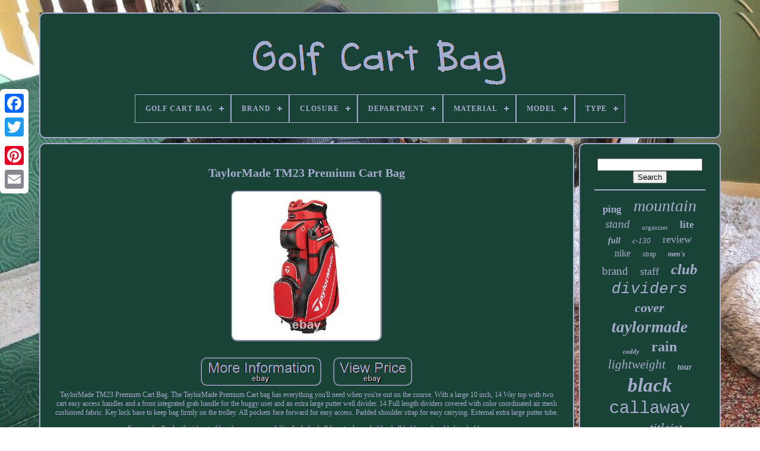

--- FILE ---
content_type: text/html
request_url: https://greencartbag.com/taylormade-tm23-premium-cart-bag-2.html
body_size: 4835
content:
 <!DOCTYPE HTML>


	 <HTML>

 


  	
<HEAD>



	

   	  <TITLE>	
 Taylormade Tm23 Premium Cart Bag  		</TITLE>		
	
	  
 

  
<META  HTTP-EQUIV="content-type"	CONTENT="text/html; charset=UTF-8">   
	
<META   NAME="viewport"   CONTENT="width=device-width, initial-scale=1">   
	
	 
		 <LINK HREF="https://greencartbag.com/tudo.css"  REL="stylesheet" TYPE="text/css"> 
	 	<LINK   REL="stylesheet"  HREF="https://greencartbag.com/jiqaf.css"  TYPE="text/css">

	 <SCRIPT  TYPE="text/javascript" SRC="https://code.jquery.com/jquery-latest.min.js"> 
</SCRIPT>  


	
  <SCRIPT SRC="https://greencartbag.com/myjapocasy.js" TYPE="text/javascript"></SCRIPT> 
	
  	<SCRIPT SRC="https://greencartbag.com/jalo.js" TYPE="text/javascript">
 </SCRIPT>
	<SCRIPT SRC="https://greencartbag.com/zimeje.js"	TYPE="text/javascript" ASYNC></SCRIPT> 	
	

<!--#############################################################-->
<SCRIPT TYPE="text/javascript"   SRC="https://greencartbag.com/ryxynuhahi.js" ASYNC>
 	
</SCRIPT>	   
	
	

	 	<SCRIPT TYPE="text/javascript">
 var a2a_config = a2a_config || {};a2a_config.no_3p = 1;

</SCRIPT>  	
 
	<SCRIPT   TYPE="text/javascript" ASYNC  SRC="//static.addtoany.com/menu/page.js"> 


</SCRIPT>		
 	
	  	 
 <SCRIPT ASYNC  SRC="//static.addtoany.com/menu/page.js"  TYPE="text/javascript">
  

	 </SCRIPT> 		 
 
	
	

<!--#############################################################
SCRIPT
#############################################################-->
<SCRIPT  ASYNC TYPE="text/javascript"  SRC="//static.addtoany.com/menu/page.js">

</SCRIPT> 			


 
</HEAD>
  	


	<BODY  DATA-ID="285330004031"> 
	
 



	


  
<DIV CLASS="a2a_kit a2a_kit_size_32 a2a_floating_style a2a_vertical_style"   STYLE="left:0px; top:150px;">
  
		
<!--#############################################################-->
<A  CLASS="a2a_button_facebook">	 
</A>	
			
		
	<A  CLASS="a2a_button_twitter">	 </A>

	  
		 	
   <A  CLASS="a2a_button_google_plus"> 
  </A>	 	 	
		 <A  CLASS="a2a_button_pinterest">
  
	</A> 



		  
<A CLASS="a2a_button_email">
</A>
   
			
</DIV>  

		   
<!--#############################################################-->
<DIV  ID="gobufiweco">
  	 
		 

	<DIV	ID="nylyk">	 	   
				<A	HREF="https://greencartbag.com/"> <IMG SRC="https://greencartbag.com/golf-cart-bag.gif"  ALT="Golf Cart Bag">
 

</A>		 

			
<div id='sora' class='align-center'>
<ul>
<li class='has-sub'><a href='https://greencartbag.com/'><span>Golf Cart Bag</span></a>
<ul>
	<li><a href='https://greencartbag.com/recent-items-golf-cart-bag.html'><span>Recent items</span></a></li>
	<li><a href='https://greencartbag.com/most-viewed-items-golf-cart-bag.html'><span>Most viewed items</span></a></li>
	<li><a href='https://greencartbag.com/recent-videos-golf-cart-bag.html'><span>Recent videos</span></a></li>
</ul>
</li>

<li class='has-sub'><a href='https://greencartbag.com/brand/'><span>Brand</span></a>
<ul>
	<li><a href='https://greencartbag.com/brand/ask-echo.html'><span>Ask Echo (26)</span></a></li>
	<li><a href='https://greencartbag.com/brand/bag-boy.html'><span>Bag Boy (134)</span></a></li>
	<li><a href='https://greencartbag.com/brand/bridgestone.html'><span>Bridgestone (32)</span></a></li>
	<li><a href='https://greencartbag.com/brand/callaway.html'><span>Callaway (354)</span></a></li>
	<li><a href='https://greencartbag.com/brand/cleveland.html'><span>Cleveland (65)</span></a></li>
	<li><a href='https://greencartbag.com/brand/cobra.html'><span>Cobra (102)</span></a></li>
	<li><a href='https://greencartbag.com/brand/datrek.html'><span>Datrek (67)</span></a></li>
	<li><a href='https://greencartbag.com/brand/founders-club.html'><span>Founders Club (46)</span></a></li>
	<li><a href='https://greencartbag.com/brand/honma.html'><span>Honma (25)</span></a></li>
	<li><a href='https://greencartbag.com/brand/hot-z.html'><span>Hot-z (75)</span></a></li>
	<li><a href='https://greencartbag.com/brand/maxfli.html'><span>Maxfli (28)</span></a></li>
	<li><a href='https://greencartbag.com/brand/mizuno.html'><span>Mizuno (76)</span></a></li>
	<li><a href='https://greencartbag.com/brand/nike.html'><span>Nike (112)</span></a></li>
	<li><a href='https://greencartbag.com/brand/ogio.html'><span>Ogio (88)</span></a></li>
	<li><a href='https://greencartbag.com/brand/ping.html'><span>Ping (152)</span></a></li>
	<li><a href='https://greencartbag.com/brand/scotty-cameron.html'><span>Scotty Cameron (27)</span></a></li>
	<li><a href='https://greencartbag.com/brand/sun-mountain.html'><span>Sun Mountain (339)</span></a></li>
	<li><a href='https://greencartbag.com/brand/taylormade.html'><span>Taylormade (334)</span></a></li>
	<li><a href='https://greencartbag.com/brand/titleist.html'><span>Titleist (251)</span></a></li>
	<li><a href='https://greencartbag.com/brand/wilson.html'><span>Wilson (72)</span></a></li>
	<li><a href='https://greencartbag.com/recent-items-golf-cart-bag.html'>... (1665)</a></li>
</ul>
</li>

<li class='has-sub'><a href='https://greencartbag.com/closure/'><span>Closure</span></a>
<ul>
	<li><a href='https://greencartbag.com/closure/button.html'><span>Button (3)</span></a></li>
	<li><a href='https://greencartbag.com/closure/hook-loop.html'><span>Hook & Loop (3)</span></a></li>
	<li><a href='https://greencartbag.com/closure/magnetic.html'><span>Magnetic (15)</span></a></li>
	<li><a href='https://greencartbag.com/closure/open-top.html'><span>Open Top (13)</span></a></li>
	<li><a href='https://greencartbag.com/closure/snap.html'><span>Snap (6)</span></a></li>
	<li><a href='https://greencartbag.com/closure/zip.html'><span>Zip (777)</span></a></li>
	<li><a href='https://greencartbag.com/closure/zipper.html'><span>Zipper (4)</span></a></li>
	<li><a href='https://greencartbag.com/closure/zippers.html'><span>Zippers (3)</span></a></li>
	<li><a href='https://greencartbag.com/closure/89052.html'><span>89052 (2)</span></a></li>
	<li><a href='https://greencartbag.com/recent-items-golf-cart-bag.html'>... (3244)</a></li>
</ul>
</li>

<li class='has-sub'><a href='https://greencartbag.com/department/'><span>Department</span></a>
<ul>
	<li><a href='https://greencartbag.com/department/adults.html'><span>Adults (8)</span></a></li>
	<li><a href='https://greencartbag.com/department/golf.html'><span>Golf (2)</span></a></li>
	<li><a href='https://greencartbag.com/department/golf-bag.html'><span>Golf Bag (2)</span></a></li>
	<li><a href='https://greencartbag.com/department/junior-youth.html'><span>Junior / Youth (2)</span></a></li>
	<li><a href='https://greencartbag.com/department/men.html'><span>Men (1357)</span></a></li>
	<li><a href='https://greencartbag.com/department/men-women.html'><span>Men / Women (4)</span></a></li>
	<li><a href='https://greencartbag.com/department/men-s.html'><span>Men's (13)</span></a></li>
	<li><a href='https://greencartbag.com/department/mens.html'><span>Mens (12)</span></a></li>
	<li><a href='https://greencartbag.com/department/uniflex-adult.html'><span>Uniflex Adult (5)</span></a></li>
	<li><a href='https://greencartbag.com/department/unisex.html'><span>Unisex (27)</span></a></li>
	<li><a href='https://greencartbag.com/department/unisex-kids.html'><span>Unisex Kids (6)</span></a></li>
	<li><a href='https://greencartbag.com/department/unisex-adult.html'><span>Unisex-adult (4)</span></a></li>
	<li><a href='https://greencartbag.com/department/women.html'><span>Women (175)</span></a></li>
	<li><a href='https://greencartbag.com/department/women-men.html'><span>Women, Men (9)</span></a></li>
	<li><a href='https://greencartbag.com/recent-items-golf-cart-bag.html'>... (2444)</a></li>
</ul>
</li>

<li class='has-sub'><a href='https://greencartbag.com/material/'><span>Material</span></a>
<ul>
	<li><a href='https://greencartbag.com/material/canvas.html'><span>Canvas (49)</span></a></li>
	<li><a href='https://greencartbag.com/material/canvas-leather.html'><span>Canvas, Leather (11)</span></a></li>
	<li><a href='https://greencartbag.com/material/canvas-polyester.html'><span>Canvas, Polyester (4)</span></a></li>
	<li><a href='https://greencartbag.com/material/faux-leather.html'><span>Faux Leather (80)</span></a></li>
	<li><a href='https://greencartbag.com/material/leather.html'><span>Leather (62)</span></a></li>
	<li><a href='https://greencartbag.com/material/multi.html'><span>Multi (9)</span></a></li>
	<li><a href='https://greencartbag.com/material/multi-material.html'><span>Multi-material (11)</span></a></li>
	<li><a href='https://greencartbag.com/material/nylon.html'><span>Nylon (397)</span></a></li>
	<li><a href='https://greencartbag.com/material/nylon-fabric.html'><span>Nylon Fabric (7)</span></a></li>
	<li><a href='https://greencartbag.com/material/nylon-canvas.html'><span>Nylon, Canvas (4)</span></a></li>
	<li><a href='https://greencartbag.com/material/nylon-polyester.html'><span>Nylon, Polyester (37)</span></a></li>
	<li><a href='https://greencartbag.com/material/pa-abs-eva.html'><span>Pa;abs;eva (4)</span></a></li>
	<li><a href='https://greencartbag.com/material/polyester.html'><span>Polyester (339)</span></a></li>
	<li><a href='https://greencartbag.com/material/polyester-fabric-pp.html'><span>Polyester Fabric, Pp (4)</span></a></li>
	<li><a href='https://greencartbag.com/material/polyester-nylon.html'><span>Polyester, Nylon (15)</span></a></li>
	<li><a href='https://greencartbag.com/material/pvc-pu.html'><span>Pvc / Pu (10)</span></a></li>
	<li><a href='https://greencartbag.com/material/steel-frame.html'><span>Steel Frame (3)</span></a></li>
	<li><a href='https://greencartbag.com/material/synthetic.html'><span>Synthetic (8)</span></a></li>
	<li><a href='https://greencartbag.com/material/synthetic-leather.html'><span>Synthetic Leather (17)</span></a></li>
	<li><a href='https://greencartbag.com/material/vinyl.html'><span>Vinyl (6)</span></a></li>
	<li><a href='https://greencartbag.com/recent-items-golf-cart-bag.html'>... (2993)</a></li>
</ul>
</li>

<li class='has-sub'><a href='https://greencartbag.com/model/'><span>Model</span></a>
<ul>
	<li><a href='https://greencartbag.com/model/2024-model.html'><span>2024 Model (13)</span></a></li>
	<li><a href='https://greencartbag.com/model/4-5-cart-bag.html'><span>4.5 Cart Bag (18)</span></a></li>
	<li><a href='https://greencartbag.com/model/8-0-cart-bag.html'><span>8.0 Cart Bag (11)</span></a></li>
	<li><a href='https://greencartbag.com/model/c-130.html'><span>C-130 (59)</span></a></li>
	<li><a href='https://greencartbag.com/model/c130.html'><span>C130 (17)</span></a></li>
	<li><a href='https://greencartbag.com/model/callaway.html'><span>Callaway (14)</span></a></li>
	<li><a href='https://greencartbag.com/model/cart.html'><span>Cart (31)</span></a></li>
	<li><a href='https://greencartbag.com/model/cart-14.html'><span>Cart 14 (27)</span></a></li>
	<li><a href='https://greencartbag.com/model/cart-15.html'><span>Cart 15 (15)</span></a></li>
	<li><a href='https://greencartbag.com/model/cart-bag.html'><span>Cart Bag (11)</span></a></li>
	<li><a href='https://greencartbag.com/model/cart-lite.html'><span>Cart Lite (12)</span></a></li>
	<li><a href='https://greencartbag.com/model/coolflex.html'><span>Coolflex (12)</span></a></li>
	<li><a href='https://greencartbag.com/model/maverick.html'><span>Maverick (14)</span></a></li>
	<li><a href='https://greencartbag.com/model/org-14.html'><span>Org 14 (41)</span></a></li>
	<li><a href='https://greencartbag.com/model/pioneer.html'><span>Pioneer (13)</span></a></li>
	<li><a href='https://greencartbag.com/model/sync.html'><span>Sync (11)</span></a></li>
	<li><a href='https://greencartbag.com/model/traverse.html'><span>Traverse (16)</span></a></li>
	<li><a href='https://greencartbag.com/model/ultralight-pro.html'><span>Ultralight Pro (15)</span></a></li>
	<li><a href='https://greencartbag.com/model/2020.html'><span>2020 (16)</span></a></li>
	<li><a href='https://greencartbag.com/model/2021.html'><span>2021 (17)</span></a></li>
	<li><a href='https://greencartbag.com/recent-items-golf-cart-bag.html'>... (3687)</a></li>
</ul>
</li>

<li class='has-sub'><a href='https://greencartbag.com/type/'><span>Type</span></a>
<ul>
	<li><a href='https://greencartbag.com/type/3-wheels.html'><span>3 Wheels (14)</span></a></li>
	<li><a href='https://greencartbag.com/type/4-wheels.html'><span>4 Wheels (6)</span></a></li>
	<li><a href='https://greencartbag.com/type/bag.html'><span>Bag (5)</span></a></li>
	<li><a href='https://greencartbag.com/type/carry.html'><span>Carry (64)</span></a></li>
	<li><a href='https://greencartbag.com/type/carry-cart.html'><span>Carry / Cart (9)</span></a></li>
	<li><a href='https://greencartbag.com/type/cart.html'><span>Cart (2104)</span></a></li>
	<li><a href='https://greencartbag.com/type/cart-carry.html'><span>Cart / Carry (9)</span></a></li>
	<li><a href='https://greencartbag.com/type/cart-bag.html'><span>Cart Bag (163)</span></a></li>
	<li><a href='https://greencartbag.com/type/golf-cart-bag.html'><span>Golf Cart Bag (26)</span></a></li>
	<li><a href='https://greencartbag.com/type/golf-stand-bag.html'><span>Golf Stand Bag (17)</span></a></li>
	<li><a href='https://greencartbag.com/type/golfclubbag.html'><span>Golfclubbag (18)</span></a></li>
	<li><a href='https://greencartbag.com/type/push-cart.html'><span>Push Cart (8)</span></a></li>
	<li><a href='https://greencartbag.com/type/push-pull.html'><span>Push, Pull (5)</span></a></li>
	<li><a href='https://greencartbag.com/type/regular.html'><span>Regular (8)</span></a></li>
	<li><a href='https://greencartbag.com/type/shoulder-bag.html'><span>Shoulder Bag (7)</span></a></li>
	<li><a href='https://greencartbag.com/type/staff.html'><span>Staff (103)</span></a></li>
	<li><a href='https://greencartbag.com/type/stand.html'><span>Stand (108)</span></a></li>
	<li><a href='https://greencartbag.com/type/stand-bag.html'><span>Stand Bag (6)</span></a></li>
	<li><a href='https://greencartbag.com/type/tour-cart.html'><span>Tour / Cart (6)</span></a></li>
	<li><a href='https://greencartbag.com/type/travel-covers.html'><span>Travel Covers (5)</span></a></li>
	<li><a href='https://greencartbag.com/recent-items-golf-cart-bag.html'>... (1379)</a></li>
</ul>
</li>

</ul>
</div>

			</DIV>	

		 
<DIV ID="syqu">  
			  <DIV ID="miza">  
				

<DIV ID="zukykon">
	</DIV>

				<h1 class="[base64]">TaylorMade TM23 Premium Cart Bag</h1><img class="vi6j8j8j4" src="https://greencartbag.com/pictures/TaylorMade-TM23-Premium-Cart-Bag-01-zik.jpg" title="TaylorMade TM23 Premium Cart Bag" alt="TaylorMade TM23 Premium Cart Bag"/>  	<br/>
 
 

<br/>  
<img class="vi6j8j8j4" src="https://greencartbag.com/gajuma.gif" title="TaylorMade TM23 Premium Cart Bag" alt="TaylorMade TM23 Premium Cart Bag"/>
   <img class="vi6j8j8j4" src="https://greencartbag.com/qezofehufu.gif" title="TaylorMade TM23 Premium Cart Bag" alt="TaylorMade TM23 Premium Cart Bag"/>	
  
 <br/>	TaylorMade TM23 Premium Cart Bag. The TaylorMade Premium Cart bag has everything you'll need when you're out on the course. With a large 10 inch, 14 Way top with two cart easy access handles and a front integrated grab handle for the buggy user and an extra large putter well divider. 14 Full length dividers covered with color coordinated air mesh cushioned fabric. Key lock base to keep bag firmly on the trolley. All pockets face forward for easy access. Padded shoulder strap for easy carrying. External extra large putter tube.<p> Semi umbrella sheath at front of bag for easy accessibility. Includes ball liner tool, pen holder, ball holder and molded tee holder.
 </p>  	 This item and many more can be viewed at our retail store! 4/159 Newlands Road, Coburg North Victoria 3058. Bridgestone e12 CONTACT Golf Balls. <p> Bridgestone Precept Lady White Golf Balls. Hireko Oversize Mallet Putter Headcover. 

</p>	
 Hireko Standard Mallet Putter Headcover.	 
<br/> 	 
<img class="vi6j8j8j4" src="https://greencartbag.com/gajuma.gif" title="TaylorMade TM23 Premium Cart Bag" alt="TaylorMade TM23 Premium Cart Bag"/>
   <img class="vi6j8j8j4" src="https://greencartbag.com/qezofehufu.gif" title="TaylorMade TM23 Premium Cart Bag" alt="TaylorMade TM23 Premium Cart Bag"/>   <br/>	

				
					  <SCRIPT TYPE="text/javascript"> 
	
					momyg();
				  </SCRIPT>
				
				 
 	<DIV STYLE="margin:10px auto;width:120px;"	CLASS="a2a_kit a2a_default_style"> 



	
					
 	<A	CLASS="a2a_button_facebook">
		</A> 	
					
<A  CLASS="a2a_button_twitter"> 
	 
</A> 
					
	  <A CLASS="a2a_button_google_plus">  </A> 
 

					
	<A CLASS="a2a_button_pinterest"></A> 	 
 	
					  
	 <A CLASS="a2a_button_email"> 	
</A>
				 
</DIV>      	 
					
				
			

	</DIV>

 

 
				 
<DIV ID="coxaq">
  
 


				
					
<DIV ID="vapyfiz">
		 
					
	
<HR>
 	
					

 </DIV>
 

				

<DIV ID="nimazyd"> 

   </DIV>
	
   
				
					 <DIV   ID="majipyfez">
					<a style="font-family:Britannic Bold;font-size:17px;font-weight:bolder;font-style:normal;text-decoration:none" href="https://greencartbag.com/cat/ping.html">ping</a><a style="font-family:Ner Berolina MT;font-size:28px;font-weight:lighter;font-style:italic;text-decoration:none" href="https://greencartbag.com/cat/mountain.html">mountain</a><a style="font-family:Desdemona;font-size:19px;font-weight:lighter;font-style:oblique;text-decoration:none" href="https://greencartbag.com/cat/stand.html">stand</a><a style="font-family:Sonoma;font-size:11px;font-weight:normal;font-style:normal;text-decoration:none" href="https://greencartbag.com/cat/organizer.html">organizer</a><a style="font-family:Verdana;font-size:17px;font-weight:bold;font-style:normal;text-decoration:none" href="https://greencartbag.com/cat/lite.html">lite</a><a style="font-family:Terminal;font-size:14px;font-weight:bold;font-style:oblique;text-decoration:none" href="https://greencartbag.com/cat/full.html">full</a><a style="font-family:Sonoma Italic;font-size:13px;font-weight:normal;font-style:italic;text-decoration:none" href="https://greencartbag.com/cat/c-130.html">c-130</a><a style="font-family:Modern;font-size:18px;font-weight:normal;font-style:normal;text-decoration:none" href="https://greencartbag.com/cat/review.html">review</a><a style="font-family:Swiss721 BlkEx BT;font-size:16px;font-weight:lighter;font-style:normal;text-decoration:none" href="https://greencartbag.com/cat/nike.html">nike</a><a style="font-family:Charcoal;font-size:12px;font-weight:normal;font-style:normal;text-decoration:none" href="https://greencartbag.com/cat/strap.html">strap</a><a style="font-family:Motor;font-size:12px;font-weight:bold;font-style:italic;text-decoration:none" href="https://greencartbag.com/cat/men-s.html">men's</a><a style="font-family:Modern;font-size:19px;font-weight:lighter;font-style:normal;text-decoration:none" href="https://greencartbag.com/cat/brand.html">brand</a><a style="font-family:Colonna MT;font-size:18px;font-weight:lighter;font-style:normal;text-decoration:none" href="https://greencartbag.com/cat/staff.html">staff</a><a style="font-family:Lansbury;font-size:25px;font-weight:bolder;font-style:oblique;text-decoration:none" href="https://greencartbag.com/cat/club.html">club</a><a style="font-family:Courier;font-size:26px;font-weight:normal;font-style:italic;text-decoration:none" href="https://greencartbag.com/cat/dividers.html">dividers</a><a style="font-family:Braggadocio;font-size:22px;font-weight:bolder;font-style:oblique;text-decoration:none" href="https://greencartbag.com/cat/cover.html">cover</a><a style="font-family:Cursive Elegant;font-size:27px;font-weight:bold;font-style:oblique;text-decoration:none" href="https://greencartbag.com/cat/taylormade.html">taylormade</a><a style="font-family:Georgia;font-size:11px;font-weight:bold;font-style:italic;text-decoration:none" href="https://greencartbag.com/cat/caddy.html">caddy</a><a style="font-family:Arial MT Condensed Light;font-size:24px;font-weight:bolder;font-style:normal;text-decoration:none" href="https://greencartbag.com/cat/rain.html">rain</a><a style="font-family:Playbill;font-size:21px;font-weight:normal;font-style:oblique;text-decoration:none" href="https://greencartbag.com/cat/lightweight.html">lightweight</a><a style="font-family:Sonoma Italic;font-size:14px;font-weight:bold;font-style:italic;text-decoration:none" href="https://greencartbag.com/cat/tour.html">tour</a><a style="font-family:Small Fonts;font-size:33px;font-weight:bold;font-style:oblique;text-decoration:none" href="https://greencartbag.com/cat/black.html">black</a><a style="font-family:Courier New;font-size:29px;font-weight:normal;font-style:normal;text-decoration:none" href="https://greencartbag.com/cat/callaway.html">callaway</a><a style="font-family:Century Schoolbook;font-size:16px;font-weight:bolder;font-style:normal;text-decoration:none" href="https://greencartbag.com/cat/color.html">color</a><a style="font-family:Arial Narrow;font-size:23px;font-weight:normal;font-style:italic;text-decoration:none" href="https://greencartbag.com/cat/titleist.html">titleist</a><a style="font-family:Swiss721 BlkEx BT;font-size:30px;font-weight:lighter;font-style:oblique;text-decoration:none" href="https://greencartbag.com/cat/white.html">white</a><a style="font-family:Arial Narrow;font-size:10px;font-weight:bolder;font-style:italic;text-decoration:none" href="https://greencartbag.com/cat/premium.html">premium</a><a style="font-family:Motor;font-size:32px;font-weight:bold;font-style:oblique;text-decoration:none" href="https://greencartbag.com/cat/14-way.html">14-way</a><a style="font-family:Minion Web;font-size:15px;font-weight:lighter;font-style:normal;text-decoration:none" href="https://greencartbag.com/cat/vintage.html">vintage</a><a style="font-family:Lincoln;font-size:31px;font-weight:bold;font-style:normal;text-decoration:none" href="https://greencartbag.com/cat/divider.html">divider</a><a style="font-family:Courier New;font-size:15px;font-weight:bold;font-style:italic;text-decoration:none" href="https://greencartbag.com/cat/pockets.html">pockets</a><a style="font-family:Arial;font-size:13px;font-weight:normal;font-style:oblique;text-decoration:none" href="https://greencartbag.com/cat/navy.html">navy</a><a style="font-family:DawnCastle;font-size:34px;font-weight:lighter;font-style:normal;text-decoration:none" href="https://greencartbag.com/cat/golf.html">golf</a><a style="font-family:Helvetica;font-size:35px;font-weight:bolder;font-style:normal;text-decoration:none" href="https://greencartbag.com/cat/cart.html">cart</a><a style="font-family:Georgia;font-size:20px;font-weight:bold;font-style:italic;text-decoration:none" href="https://greencartbag.com/cat/blue.html">blue</a>  
				  		</DIV>
 	
			
			 

 	</DIV>
  

		

</DIV> 	
	
		
  <DIV  ID="sozix">	  

		
						
 	 

<!--#############################################################-->
<UL>
				 <LI>


  
					
<A	HREF="https://greencartbag.com/"> 


Golf Cart Bag		</A>  
  
					 </LI> 		
				
 



<LI>  
					  <A HREF="https://greencartbag.com/contactus.php">
  	Contact Form 	
</A>	  	 
				 
  </LI>

				<LI>		 
					 	 	   
<!--#############################################################-->
<A HREF="https://greencartbag.com/privacypolicy.html">   Privacy Policies	
 </A> 
				
</LI>	  
				

   <LI> 
 
					
 <A	HREF="https://greencartbag.com/terms.html"> Service Agreement

	
 </A>  

				  </LI>

				

			

	

</UL>	  
			
		</DIV>

	  </DIV> 
 
   
	   
</BODY> 		  
	

	</HTML>